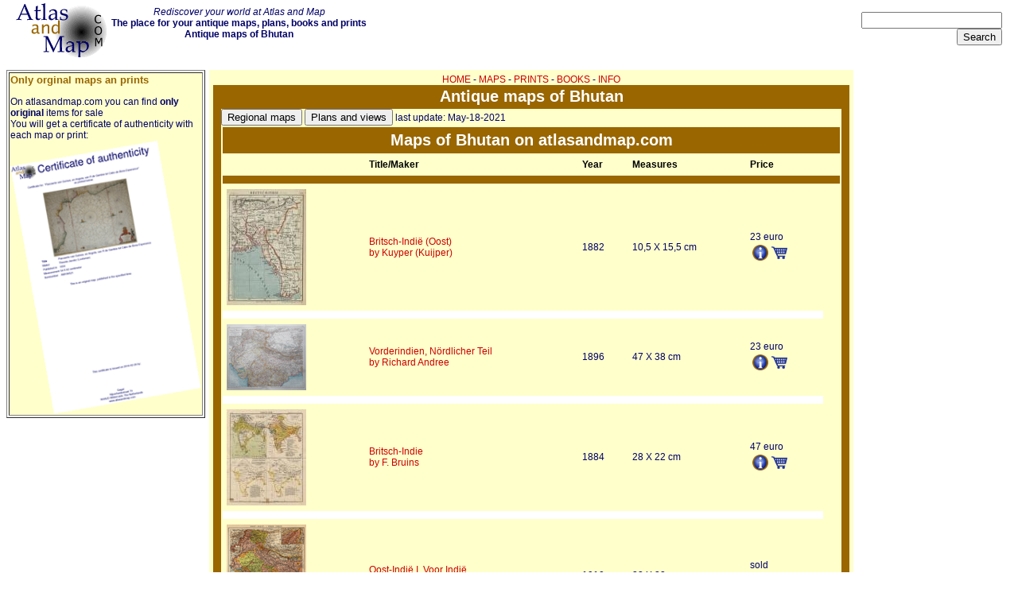

--- FILE ---
content_type: text/html; charset=UTF-8
request_url: https://www.atlasandmap.com/country.php?country=37-Bhutan
body_size: 3439
content:
<html>
<head><!-- Global site tag (gtag.js) - Google Analytics -->
<script async src="https://www.googletagmanager.com/gtag/js?id=UA-1146746-2"></script>
<script>
  window.dataLayer = window.dataLayer || [];
  function gtag(){dataLayer.push(arguments);}
  gtag('js', new Date());

  gtag('config', 'UA-1146746-2');
</script>
<script async src="https://pagead2.googlesyndication.com/pagead/js/adsbygoogle.js?client=ca-pub-6362650542655500"
     crossorigin="anonymous"></script>
<title>Bhutan: antique maps, plans and views on atlasandmap.com</title>
<link rel="STYLESHEET" type="text/css" href="style/mstyle.css">
<meta http-equiv="Content-Type" content="text/html; charset=utf-8">
<meta http-equiv="reply-to" content="info@atlasandmap.com">
<meta name="author" content="Sjoerd Gardien">
<meta name="classification" content="Antique maps">
<meta name="copyright" content="kruisbestuiving, 2006">
<meta name="description" http-equiv="description" content="Browse or buy an antique map of Bhutan from the 16th, 17th, 18th, 19th or 20st century by ortelius, mercator, tirion or Blaeu">
<meta http-equiv="keywords" name="keywords" content="map, maps, atlas, atlases, antique, view, plan, engraving, world, east, west, north, south, Bhutan">
<meta name="language" content="English">
<meta name="rating" content="General">
<meta name="resource-type" content="document">
<meta name="operator" CONTENT="www.atlasandmap.com">
<link rel="shortcut icon" href="/favicon.ico" type="image/x-icon" />
<link rel="apple-touch-icon" href="apple-touch-icon.png">
<meta name="viewport" content="width=device-width, initial-scale=1.0">
</head>

<body bgcolor=#FFFFFF>
<center>
<div id="fb-root"></div>
<script>(function(d, s, id) {
  var js, fjs = d.getElementsByTagName(s)[0];
  if (d.getElementById(id)) return;
  js = d.createElement(s); js.id = id;
  js.src = "//connect.facebook.net/nl_NL/sdk.js#xfbml=1&version=v2.9";
  fjs.parentNode.insertBefore(js, fjs);
}(document, 'script', 'facebook-jssdk'));</script>
<div id="boven">
<div id="blinks"><a href="/index.php" title="Atlasandmap.com your antique map and print dealer"><img src="/images/atlasandmap.gif" alt="atlas and map antique maps" border="0" id='logo'></a> </div>
<div id="bmid"><i>Rediscover your world at Atlas and Map</i><br>
<strong>The place for your antique maps, plans, books and prints<br> Antique maps of Bhutan</strong><br></div>
<div id="bsearch"><form action="/search.php" method="post">
<input type="text" size="20" name="zoek" maxlength="35"><br><input type="submit" value="Search">
</form></div>
</div>
<div id="links"><table border="1"><tr><td bgcolor="#FFFFCC"><h3>Only orginal maps an prints</h3>On atlasandmap.com you can find <strong>only original</strong> items for sale<br>You will get a certificate of authenticity with each map or print:<img  src="/images/certificate.gif" border="0" alt="certificate of authenticity whith each map or print." width="100%" title="atlasandmap.com certificate of authenticity"></td></tr></table></div>
<div id="midden">
<!-- kaartentabel -->
<table border="0" cellpadding="0" cellspacing="0" width="100%">
<tr><td colspan="4" align="center"><a href="/index.php" class="menu">HOME</a> - <a href="/maps.php"  class="menu">MAPS</a> - <a href="/prints.php" class="menu">PRINTS</a> - <a href="/books.php" class="menu">BOOKS</a> - <a href="aboutus.php" class="menu">INFO</a></td></tr>
<tr bgcolor='#996600'><td align='center' colspan="4" height="30"><div class='tabel'>Antique maps of Bhutan</div></td></tr>
<tr>
<td width="10" bgcolor='#996600'  class='celweg'></td>
<td valign="top"><!--- hier de inhoud --->

<a href="#region" title="regional maps of Bhutan"><input type="button" value="Regional maps" alt="regional maps of Bhutan"></a> 
<a href="#plan" title="Plans and views of towns in Bhutan"><input type="button" value="Plans and views" alt="Plans and views of towns in Bhutan"></a> 
last update: May-18-2021<br>
<table cellpadding="5" width="100%" bgcolor="#FFFFCC" border="0">
<tr bgcolor='#996600'><td colspan='7' align='center'><div class='tabel'>Maps of Bhutan on atlasandmap.com</a></div></td></tr>
<tr><td></td><td class='vet'>Title/Maker</td><td class='vet'>Year</td><td class='vet'>Measures</td><td class='vet'>Price</td><td></td></tr>
<tr bgcolor='#996600'><td colspan='7'></td></tr><tr><td><a href='/showmap.php?map=4630' title='more details about the map Britsch-Indi&euml; (Oost)'><img src='/maps/kl/4630.gif' alt='thmbnail of Britsch-Indi&euml; (Oost)' title='small image of the map Britsch-Indi&euml; (Oost)'></a></td><td><a href='/showmap.php?map=4630' title='more details about this map Britsch-Indi&euml; (Oost)'>Britsch-Indi&euml; (Oost)<br>by Kuyper (Kuijper)</a></td><td>1882</td><td>10,5 X 15,5 cm</td><td>23 euro<table><tr><td><a href='/showmap.php?map=4630' title='more details about this map Britsch-Indi&euml; (Oost)'><img src='/images/i.gif' border='0' width='20'></a></td><td> <a href='/order.php?map=4630' title='order the map Britsch-Indi&euml; (Oost) now' target='_blank'><img src='/images/wagen.gif' border='0' width='20'></a></td></td></tr></table></td></tr><tr bgcolor='#FFFFFF'><td colspan='5'></td></tr><tr><td><a href='/showmap.php?map=6713' title='more details about the map Vorderindien, N&ouml;rdlicher Teil'><img src='/maps/kl/6713.gif' alt='thmbnail of Vorderindien, N&ouml;rdlicher Teil' title='small image of the map Vorderindien, N&ouml;rdlicher Teil'></a></td><td><a href='/showmap.php?map=6713' title='more details about this map Vorderindien, N&ouml;rdlicher Teil'>Vorderindien, N&ouml;rdlicher Teil<br>by Richard Andree</a></td><td>1896</td><td>47 X 38 cm</td><td>23 euro<table><tr><td><a href='/showmap.php?map=6713' title='more details about this map Vorderindien, N&ouml;rdlicher Teil'><img src='/images/i.gif' border='0' width='20'></a></td><td> <a href='/order.php?map=6713' title='order the map Vorderindien, N&ouml;rdlicher Teil now' target='_blank'><img src='/images/wagen.gif' border='0' width='20'></a></td></td></tr></table></td></tr><tr bgcolor='#FFFFFF'><td colspan='5'></td></tr><tr><td><a href='/showmap.php?map=9141' title='more details about the map Britsch-Indie'><img src='/maps/kl/9141.gif' alt='thmbnail of Britsch-Indie' title='small image of the map Britsch-Indie'></a></td><td><a href='/showmap.php?map=9141' title='more details about this map Britsch-Indie'>Britsch-Indie<br>by F. Bruins</a></td><td>1884</td><td>28 X 22 cm</td><td>47 euro<table><tr><td><a href='/showmap.php?map=9141' title='more details about this map Britsch-Indie'><img src='/images/i.gif' border='0' width='20'></a></td><td> <a href='/order.php?map=9141' title='order the map Britsch-Indie now' target='_blank'><img src='/images/wagen.gif' border='0' width='20'></a></td></td></tr></table></td></tr><tr bgcolor='#FFFFFF'><td colspan='5'></td></tr><tr><td><a href='/showmap.php?map=5852' title='more details about the map Oost-Indi&euml; I. Voor Indi&euml;'><img src='/maps/kl/5852.gif' alt='thmbnail of Oost-Indi&euml; I. Voor Indi&euml;' title='small image of the map Oost-Indi&euml; I. Voor Indi&euml;'></a></td><td><a href='/showmap.php?map=5852' title='more details about this map Oost-Indi&euml; I. Voor Indi&euml;'>Oost-Indi&euml; I. Voor Indi&euml;<br>by Winkler Prins</a></td><td>1910</td><td>22 X 28 cm</td><td>sold<table><tr><td><a href='/showmap.php?map=5852' title='more details about this map Oost-Indi&euml; I. Voor Indi&euml;'><img src='/images/i.gif' border='0' width='20' alt='information about map on atlasandmap.com' title='information about map on atlasandmap.com'></a></td></tr></table></td></tr><tr bgcolor='#FFFFFF'><td colspan='5'></td></tr><tr><td><a href='/showmap.php?map=4887' title='more details about the map Tabula Indiae Orientalis'><img src='/maps/kl/4887.gif' alt='thmbnail of Tabula Indiae Orientalis' title='small image of the map Tabula Indiae Orientalis'></a></td><td><a href='/showmap.php?map=4887' title='more details about this map Tabula Indiae Orientalis'>Tabula Indiae Orientalis<br>by Wit, Frederik de</a></td><td>1670</td><td>46.8 X 45.8 cm</td><td>sold<table><tr><td><a href='/showmap.php?map=4887' title='more details about this map Tabula Indiae Orientalis'><img src='/images/i.gif' border='0' width='20' alt='information about map on atlasandmap.com' title='information about map on atlasandmap.com'></a></td></tr></table></td></tr><tr bgcolor='#FFFFFF'><td colspan='5'></td></tr></table><br><table cellpadding='5' width='100%' bgcolor='#FFFFCC' border='0'></table><br><table cellpadding='5' width='100%' bgcolor='#FFFFCC' border='0'><tr bgcolor='#996600'><td colspan='8' align='center'><div class='tabel'>Plans of cities in Bhutan on atlasandmap.com<a name='plan'></a></div></td></tr>
<tr><td class='vet'>Town</td><td class='vet'>Title/Maker</td><td class='vet'>Year</td><td class='vet'>Measures</td><td class='vet'>Price</td><td></td></tr>
<tr bgcolor='#996600'><td colspan='8'></td></tr><tr><td><a href='/showmap.php?map=9847' title='more details about Temple de Kugopea (Thibet et Boutan)'><br><img src='/maps/kl/9847.gif'></a></td><td><a href='/showmap.php?map=9847' title='more details about Temple de Kugopea (Thibet et Boutan)'>Temple de Kugopea (Thibet et Boutan)</a><br>by E. Breton</td><td>1843</td><td>11 X 16 cm</td><td>37 euro<br><table><tr><td><a href='/showmap.php?map=9847' title='more details about Temple de Kugopea (Thibet et Boutan)'><img src='/images/i.gif' border='0' width='20'></a></td><td> <a href='/order.php?map=9847' title='order Temple de Kugopea (Thibet et Boutan) now' target='_blank'><img src='/images/wagen.gif' border='0' width='20'></a></td></td></tr></table></td></tr><tr bgcolor='#FFFFFF'><td colspan='8'></td></tr><tr><td><a href='/showmap.php?map=9848' title='more details about Palais de Tassisudon (Boutan)'>Thimphu<br><img src='/maps/kl/9848.gif'></a></td><td><a href='/showmap.php?map=9848' title='more details about Palais de Tassisudon (Boutan)'>Palais de Tassisudon (Boutan)</a><br>by E. Breton, Lisbet</td><td>1843</td><td>16 X 10,5 cm</td><td>37 euro<br><table><tr><td><a href='/showmap.php?map=9848' title='more details about Palais de Tassisudon (Boutan)'><img src='/images/i.gif' border='0' width='20'></a></td><td> <a href='/order.php?map=9848' title='order Palais de Tassisudon (Boutan) now' target='_blank'><img src='/images/wagen.gif' border='0' width='20'></a></td></td></tr></table></td></tr><tr bgcolor='#FFFFFF'><td colspan='8'></td></tr> 
</table><br>


<!--- einde inhoud --->
</td><td width="10" bgcolor='#996600' class='celweg'></td></tr>
<tr bgcolor='#996600' height="2"><td colspan="4"></td></tr>
<tr><td align='center' colspan="4">
<a href="/index.php">HOME</a> - <a href="/maps.php">MAPS</a> - <a href="/prints.php">PRINTS</a> - <a href="/books.php">BOOKS</a> - <a href="aboutus.php">INFO</a></td></tr></table>
</div>
<div id="rechts">
<strong>New:</strong><hr><a href='maps.php'><strong>Maps</strong></a><br><a href='showmap.php?map=12614' title='details from Groningae et Omlandiae Dominium vulgo De Provincie van Stadt en Lande'>Groningae et Omlandiae Dominium vulgo De Provincie van Stadt en Lande<br><img src='/maps/kl/12614.gif'></a><hr><a href='kuypermaps.php'><strong>Kuyper maps</strong></a><br><a href='showmap.php?map=2613' title='details from Gemeente Valkenburg'>Gemeente Valkenburg<br><img src='/maps/kl/2613.gif'></a><hr><a href='prints.php'><strong>Prints</strong></a><br><a href='showmap.php?map=12626' title='details from '>Glas in lood raam<br><img src='/maps/kl/12626.gif'></a><hr><a href='townplans.php'><strong>Townplans and views</strong></a><br><a href='showmap.php?map=362' title='details from '>Veurne, Furnes: Furnes<br><img src='/maps/kl/362.gif'></a><hr><a href='books.php'><strong>Books and atlasses</strong></a><br><a href='showmap.php?map=6746' title='details from '>FACSIMILE: Gemeente-Atlas van Nederland deel 8 Overijssel<br><img src='/maps/kl/6746.gif'></a><hr>
We are on facebook now:<br>
<a href="https://www.facebook.com/atlasandmap/" target="_blank" title="follow us on facebook"><img src="images/fb.gif" id="fb"> follow us on facebook</a><br>for news, highlighted special items and items on your dutch roots.
</div>
<div id="onder">
<br>
<br><div class="fb-like" data-href="https://www.atlasandmap.com" data-layout="standard" data-action="like" data-size="small" data-show-faces="true" data-share="true"></div><!-- <div class="fb-send" data-href="https://www.atlasandmap.com"></div>--><br><a href="/sitemap.php" title="sitemap of atlasandmap: old and antique maps and plans">sitemap</a> | <a href="/latest50.php" title="browse the 50 most recent posted maps on this site">recent added</a> | <a href="http://www.kruisbestuiving.nl" title="kruisbestuiving: benut kennis optimaal" target="_blank">inspired by: <img src="/images/logo17.gif" alt="kruisbestuiving: benut kennis optimaal - www.kuisbestuiving.nl" border="0"></a> | <a href="/contact.php" title="contact the owner of this site" target="_blank">contact</a> | <a href="/rss/rssen.php" title="add the rss newschannels of atlasandmap" target="_blank">RSS</a> | <a href="https://www.facebook.com/atlasandmap/" target="_blank" title="follow u on facebook"><img src="images/fb.gif" id="fb"></a> | <a href="https://www.atlasandmap.com/privacy.html" target="_blank">privacy</a><br><br>

</div>

</center></body></html>


--- FILE ---
content_type: text/html; charset=utf-8
request_url: https://www.google.com/recaptcha/api2/aframe
body_size: 268
content:
<!DOCTYPE HTML><html><head><meta http-equiv="content-type" content="text/html; charset=UTF-8"></head><body><script nonce="72BVUqrRNNs0jsA_RfLFbw">/** Anti-fraud and anti-abuse applications only. See google.com/recaptcha */ try{var clients={'sodar':'https://pagead2.googlesyndication.com/pagead/sodar?'};window.addEventListener("message",function(a){try{if(a.source===window.parent){var b=JSON.parse(a.data);var c=clients[b['id']];if(c){var d=document.createElement('img');d.src=c+b['params']+'&rc='+(localStorage.getItem("rc::a")?sessionStorage.getItem("rc::b"):"");window.document.body.appendChild(d);sessionStorage.setItem("rc::e",parseInt(sessionStorage.getItem("rc::e")||0)+1);localStorage.setItem("rc::h",'1769201157652');}}}catch(b){}});window.parent.postMessage("_grecaptcha_ready", "*");}catch(b){}</script></body></html>